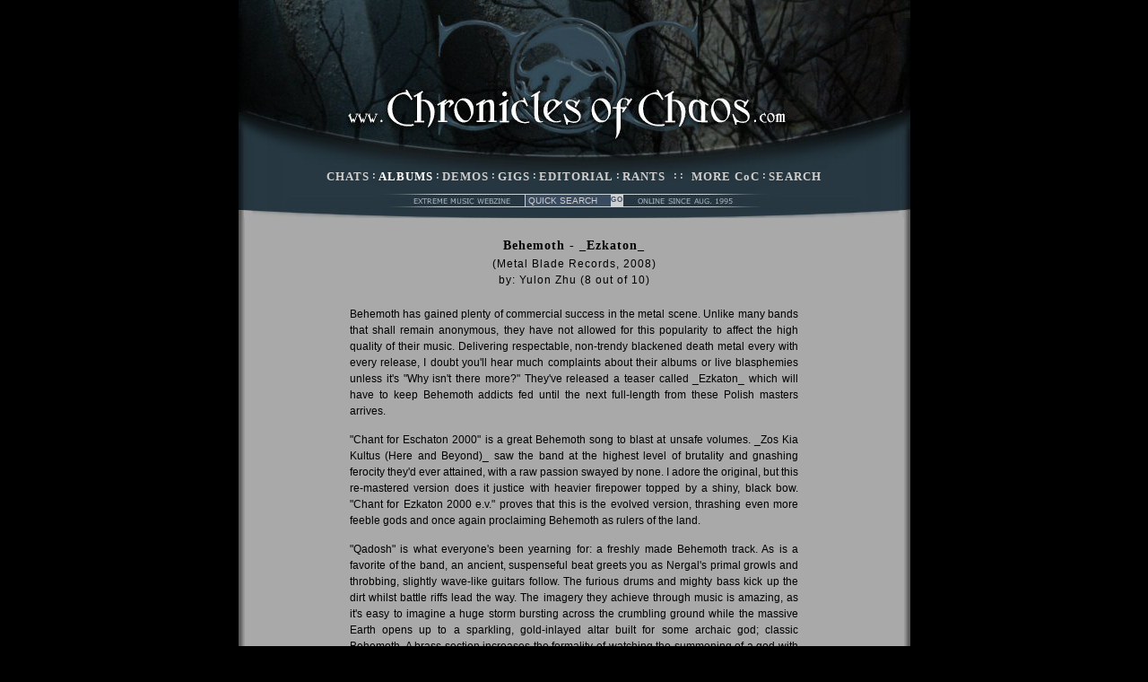

--- FILE ---
content_type: text/html; charset=utf-8
request_url: http://www.chroniclesofchaos.com/articles.aspx?id=2-5494
body_size: 6238
content:

<!DOCTYPE html PUBLIC "-//W3C//DTD XHTML 1.0 Strict//EN" "http://www.w3.org/TR/xhtml1/DTD/xhtml1-strict.dtd">
<html xmlns="http://www.w3.org/1999/xhtml">
<head>
  <title>CoC : Behemoth - Ezkaton : Review</title>
  <meta content="http://schemas.microsoft.com/intellisense/ie5" name="vs_targetSchema" />
  <meta http-equiv="content-type" content="text/html; charset=UTF-8" />
  <meta name="keywords" content="CoC  Behemoth Ezkaton  Review" />
  <meta name="description" content="CoC : Behemoth - Ezkaton : Review : _Ezkaton_ is a seven track teaser that will have to keep Behemoth addicts fed until the next full-length from these Polish masters arrives." />
  <link href="http://www.chroniclesofchaos.com/CoCSS.css" type="text/css" rel="stylesheet" />
  <link rel="icon" href="http://www.chroniclesofchaos.com/favicon.ico" type="image/x-icon" />
  <link rel="shortcut icon" href="http://www.chroniclesofchaos.com/favicon.ico" type="image/x-icon" /> 
  <link rel="alternate" type="application/rss+xml" title="Chronicles of Chaos" href="http://www.chroniclesofchaos.com/rss.aspx" />
  <!-- <script type="text/javascript" src="http://apis.google.com/js/plusone.js"></script> -->
  <script type="text/javascript">

    var _gaq = _gaq || [];
    _gaq.push(['_setAccount', 'UA-910320-1']);
    _gaq.push(['_trackPageview']);

    (function () {
        var ga = document.createElement('script'); ga.type = 'text/javascript'; ga.async = true;
        ga.src = ('https:' == document.location.protocol ? 'https://ssl' : 'http://www') + '.google-analytics.com/ga.js';
        var s = document.getElementsByTagName('script')[0]; s.parentNode.insertBefore(ga, s);
    })();

  </script>
  </head>
<body>
<form method="post" action="./articles.aspx?id=2-5494" id="Form1">
<div>
<input type="hidden" name="__VIEWSTATE" id="__VIEWSTATE" value="/wEPDwUKLTUzNDk3MDU4MWRkPPBJ0Esq8gmIQyTDkb765GX6rn0zbYlLUyymBCqfqqA=" />
</div>

<div>

	<input type="hidden" name="__VIEWSTATEGENERATOR" id="__VIEWSTATEGENERATOR" value="CD96ACFB" />
	<input type="hidden" name="__EVENTVALIDATION" id="__EVENTVALIDATION" value="/wEdAARYL8/p35Ad5l8VrQqBMg9SHURftRuSnQQ60G51P5xZE+1kpmRbXqAeOplrXF/+KLj+xLy07FqAVA9rSOlmWWqdluvjlIsNVYVFQFtd96Qbd52V1qRcnSUgwQOnlHefsNQ=" />
</div>

<div class="header">
  <a class="CoCHeader" href="/">&nbsp;</a>
</div>

<div class="menu">
  <div class="menu_links">
    <a href="/Main.aspx?section=1" id="CoCHeader1_aChats">CHATS</a> :
    <a href="/Main.aspx?section=2" id="CoCHeader1_aAlbums" class="CoCMenuActive">ALBUMS</a> :
    <a href="/Main.aspx?section=3" id="CoCHeader1_aDemos">DEMOS</a> :
    <a href="/Main.aspx?section=5" id="CoCHeader1_aGigs">GIGS</a> :
    <a href="/Main.aspx?section=4" id="CoCHeader1_aNews" style="display:none">NEWS</a>
    <a href="/Main.aspx?section=0" id="CoCHeader1_aEditorial">EDITORIAL</a> :
    <a href="/Main.aspx?section=6" id="CoCHeader1_aRants">RANTS</a> &nbsp; : : &nbsp;
    <a href="/Staff.aspx" id="CoCHeader1_aMore">MORE CoC</a> :
    <a href="/AdvancedSearch.aspx" id="CoCHeader1_aAdvSearch">SEARCH</a>
  </div>
</div>
<div class="menu_search">
  <input name="CoCHeader1$tbQuickSearch" type="text" id="CoCHeader1_tbQuickSearch" value=" QUICK SEARCH" class="CoCQuickSearchBox" maxlength="50" onfocus="if (this.value==&#39; QUICK SEARCH&#39;) this.value=&#39;&#39;;" onkeypress="if (event.keyCode==13) {document.getElementById(&#39;CoCHeader1_btQuickSearch&#39;).click(); return false;} else {return true;}" /><input name="CoCHeader1$btQuickSearch" type="button" id="CoCHeader1_btQuickSearch" value="GO" class="CoCQuickSearchButton" onclick="window.location.href=&#39;/Default.aspx?searchMode=5&amp;qs=&#39; + document.getElementById(&#39;CoCHeader1_tbQuickSearch&#39;).value; return true;" />
</div>

<div class="main">
  <span class="hreview">
  <div class="CoCArticleTop">
    <span class="CoCArticleHeader"><span class="item"><span class="fn">Behemoth - _Ezkaton_</span></span></span><br />
    <span class="CoCArticleSubHeader">(Metal Blade Records, 2008)</span><br />
    <span class="CoCLink">by: <span class="reviewer">Yulon Zhu</span> (<span class="rating"><span class="value">8</span> out of <span class="best">10</span>)</span>
  </div>
  <div class="CoCArticle">
    <span class="description">
Behemoth has gained plenty of commercial success in the metal scene. Unlike many bands that shall remain anonymous, they have not allowed for this popularity to affect the high quality of their music. Delivering respectable, non-trendy blackened death metal every with every release, I doubt you'll hear much complaints about their albums or live blasphemies unless it's "Why isn't there more?" They've released a teaser called _Ezkaton_ which will have to keep Behemoth addicts fed until the next full-length from these Polish masters arrives.<p />"Chant for Eschaton 2000" is a great Behemoth song to blast at unsafe volumes. _Zos Kia Kultus (Here and Beyond)_ saw the band at the highest level of brutality and gnashing ferocity they'd ever attained, with a raw passion swayed by none. I adore the original, but this re-mastered version does it justice with heavier firepower topped by a shiny, black bow. "Chant for Ezkaton 2000 e.v." proves that this is the evolved version, thrashing even more feeble gods and once again proclaiming Behemoth as rulers of the land.<p />"Qadosh" is what everyone's been yearning for: a freshly made Behemoth track. As is a favorite of the band, an ancient, suspenseful beat greets you as Nergal's primal growls and throbbing, slightly wave-like guitars follow. The furious drums and mighty bass kick up the dirt whilst battle riffs lead the way. The imagery they achieve through music is amazing, as it's easy to imagine a huge storm bursting across the crumbling ground while the massive Earth opens up to a sparkling, gold-inlayed altar built for some archaic god; classic Behemoth. A brass section increases the formality of watching the summoning of a god with origins in Hebrew, Egyptian, Sumerian or any old civilization Behemoth has been inspired by. Going along with a title that means "set apart for a special purpose", this song is unique and distinct from anything the band has done before, but holds onto the integrity of Behemoth's unsympathetic sound.<p />The Ramones cover of "I'm Not Jesus" has Nergal spitting up some fast growls and sets off much more gun-powder than the Apocalyptica version. For people who've been missing the early black metal days of Behemoth, prepare to become a grinning devil with "Jama Pekel," a Master's Hammer cover. This is Behemoth playing for fans that are familiar with anything before _Pandemonic Incantations_. Behemoth are indeed the cream of the crop when it comes to death metal, but those infernal night rites of dark mischief and wandering snow covered woods, showed a band playing some of the best old school black metal. The three live tracks are great to have, especially since they are "From the Pagan Vastlands", "Chant for Ezkaton 2000 e.v." and "Decade of Therion", which are intense live. Actually, there could be any Behemoth song included here (excluding intros) and your blood would still pump faster than usual.<p />_Ezkaton_ is a prelude to what is sure to be a Behemoth pushed from maximum all the way to ultimate. They rule the land of apostolic and "qadosh-ic" death metal and they don't even need Satan to do it!
    </span>
<br /><br />
  </div>
  <div class="CoCArticleEnd">
    <span class="CoCLink">Contact: <a onclick="window.open('http://www.metalblade.com');" href="#">http://www.metalblade.com</a></span><br /><br />
    <span class="CoCSmallText">(article published <span class="dtreviewed">19/11/2008</span>)</span><br /><br />
<input name="ButtonReturn" type="button" id="ButtonReturn" class="CoCButton" value="Return to recent list of articles" onclick="history.go(-1)" />
  </div>
  <br />
  <div class="CoCArticleGrid">
    <table class="CoCDataGrid">
      <tr>
        <td class="GridTitle" colspan="4"><span class="GridTitle">CHATS</span></td>
      </tr>
      <tr class="CoCDataGridItem">
        <td class="center">9/9/2007</td>
        <td class="center nowrap">J Smit</td>
        <td><a href="/articles/chats/1-1010_behemoth.aspx"><b>Behemoth: </b>Lords of the Left Hand</a></td>
      </tr>
      <tr class="CoCDataGridAltItem">
        <td class="center">11/19/2004</td>
        <td class="center nowrap">J Smit</td>
        <td><a href="/articles/chats/1-679_behemoth.aspx"><b>Behemoth: </b>Keeping It Real</a></td>
      </tr>
      <tr class="CoCDataGridItem">
        <td class="center">4/9/1997</td>
        <td class="center nowrap">S Hoeltzel</td>
        <td><a href="/articles/chats/1-102_behemoth.aspx"><b>Behemoth: </b>Bards of the Black Baltic</a></td>
      </tr>
    </table>

    <table class="CoCDataGrid">
      <tr>
        <td class="GridTitle" colspan="4"><span class="GridTitle">ALBUMS</span></td>
      </tr>
      <tr class="CoCDataGridItem">
        <td class="center">3/2/2014</td>
        <td class="center nowrap">A El Naby</td>
        <td class="center">9</td>
        <td><a href="/reviews/albums/2-6757_behemoth_the_satanist.aspx"><b>Behemoth - </b>The Satanist</a></td>
      </tr>
      <tr class="CoCDataGridAltItem">
        <td class="center">8/16/2009</td>
        <td class="center nowrap">J Smit</td>
        <td class="center">9.5</td>
        <td><a href="/reviews/albums/2-5859_behemoth_evangelion.aspx"><b>Behemoth - </b>Evangelion</a></td>
      </tr>
      <tr class="CoCDataGridItem">
        <td class="center">1/23/2009</td>
        <td class="center nowrap">J Smit</td>
        <td class="center">9</td>
        <td><a href="/reviews/albums/2-5615_behemoth_at_the_arena_ov_aion_-_live_apostasy.aspx"><b>Behemoth - </b>At the Arena ov Aion - Live Apostasy</a></td>
      </tr>
      <tr class="CoCDataGridAltItem">
        <td class="center">9/9/2007</td>
        <td class="center nowrap">J Smit</td>
        <td class="center">8.5</td>
        <td><a href="/reviews/albums/2-4884_behemoth_the_apostasy.aspx"><b>Behemoth - </b>The Apostasy</a></td>
      </tr>
      <tr class="CoCDataGridItem">
        <td class="center">10/19/2004</td>
        <td class="center nowrap">T DePalma</td>
        <td class="center">7.5</td>
        <td><a href="/reviews/albums/2-3600_behemoth_crushfukkcreate.aspx"><b>Behemoth - </b>Crush.Fukk.Create</a></td>
      </tr>
      <tr class="CoCDataGridAltItem">
        <td class="center">10/19/2004</td>
        <td class="center nowrap">J Smit</td>
        <td class="center">9</td>
        <td><a href="/reviews/albums/2-3604_behemoth_demigod.aspx"><b>Behemoth - </b>Demigod</a></td>
      </tr>
      <tr class="CoCDataGridItem">
        <td class="center">11/6/2003</td>
        <td class="center nowrap">X Hoose</td>
        <td class="center"></td>
        <td><a href="/reviews/albums/2-3286_behemoth_antichristian_phenomenon.aspx"><b>Behemoth - </b>Antichristian Phenomenon</a></td>
      </tr>
      <tr class="CoCDataGridAltItem">
        <td class="center">4/11/2003</td>
        <td class="center nowrap">P Azevedo</td>
        <td class="center">9</td>
        <td><a href="/reviews/albums/2-2951_behemoth_zos_kia_cultus_-_here_and_beyond.aspx"><b>Behemoth - </b>Zos Kia Cultus - Here and Beyond</a></td>
      </tr>
      <tr class="CoCDataGridItem">
        <td class="center">1/10/2001</td>
        <td class="center nowrap">P Azevedo</td>
        <td class="center">9</td>
        <td><a href="/reviews/albums/2-1835_behemoth_thelema6.aspx"><b>Behemoth - </b>Thelema.6</a></td>
      </tr>
      <tr class="CoCDataGridAltItem">
        <td class="center">10/12/1999</td>
        <td class="center nowrap">P Azevedo</td>
        <td class="center">9</td>
        <td><a href="/reviews/albums/2-1382_behemoth_satanica.aspx"><b>Behemoth - </b>Satanica</a></td>
      </tr>
      <tr class="CoCDataGridItem">
        <td class="center">9/1/1998</td>
        <td class="center nowrap">A McKay</td>
        <td class="center">7.5</td>
        <td><a href="/reviews/albums/2-894_behemoth_pandemonic_incantations.aspx"><b>Behemoth - </b>Pandemonic Incantations</a></td>
      </tr>
      <tr class="CoCDataGridAltItem">
        <td class="center">10/16/1997</td>
        <td class="center nowrap">S Hoeltzel</td>
        <td class="center">9</td>
        <td><a href="/reviews/albums/2-583_behemoth_bewitching_the_pomerania.aspx"><b>Behemoth - </b>Bewitching the Pomerania</a></td>
      </tr>
      <tr class="CoCDataGridItem">
        <td class="center">1/2/1997</td>
        <td class="center nowrap">S Hoeltzel</td>
        <td class="center">10</td>
        <td><a href="/reviews/albums/2-298_behemoth_grom.aspx"><b>Behemoth - </b>Grom</a></td>
      </tr>
    </table>

    <table class="CoCDataGrid">
      <tr>
        <td class="GridTitle" colspan="4"><span class="GridTitle">GIGS</span></td>
      </tr>
      <tr class="CoCDataGridItem">
        <td class="center">10/31/2004</td>
        <td class="center nowrap">J Smit</td>
        <td class="center">Krisiun / Behemoth / Incantation / Ragnarok</td>
        <td><a href="/articles/gigs/5-676_krisiun__behemoth__incantation__ragnarok.aspx">A Beauteous Riot</a></td>
      </tr>
      <tr class="CoCDataGridAltItem">
        <td class="center">1/10/2001</td>
        <td class="center nowrap">D Rocher</td>
        <td class="center">Morbid Angel / Enslaved / The Crown / Dying Fetus / Behemoth / Hypnos</td>
        <td><a href="/articles/gigs/5-532_morbid_angel__enslaved__the_crown__dying_fetus__behemoth__hypnos.aspx">Belated Tales of the Unexpected</a></td>
      </tr>
      <tr class="CoCDataGridItem">
        <td class="center">3/5/2000</td>
        <td class="center nowrap">M Noll</td>
        <td class="center">Satyricon / Behemoth / Hecate Enthroned</td>
        <td><a href="/articles/gigs/5-515_satyricon__behemoth__hecate_enthroned.aspx">Untied Bronze Chains</a></td>
      </tr>
      <tr class="CoCDataGridAltItem">
        <td class="center">3/14/1999</td>
        <td class="center nowrap">P Schwarz</td>
        <td class="center">Deicide / Rotting Christ / Aeternus / Ancient Rites / Behemoth</td>
        <td><a href="/articles/gigs/5-489_deicide__rotting_christ__aeternus__ancient_rites__behemoth.aspx">Dead by Dawn</a></td>
      </tr>
    </table>


  </div>
  <div class="clear"></div>
  </span>

</div>

<div class="bottom">
  <img src="/images/social/rss.ico" alt="RSS Feed" />&nbsp;<a href="/RSS.aspx" id="CoCFooter1_aRSS" title="RSS Feed">RSS</a> &nbsp;
  <img src="/images/social/facebook.ico" alt="Facebook" />&nbsp;<a href="http://www.facebook.com/ChroniclesOfChaos" title="CoC on Facebook">Facebook</a> &nbsp;
  <img src="/images/social/twitter.ico" alt="Twitter" />&nbsp;<a href="http://twitter.com/chron_of_chaos" title="CoC on Twitter">Twitter</a> &nbsp;::&nbsp;
  <a href="/IntroMobile.aspx" id="CoCFooter1_aWAP" title="Mobile Access">Mobile</a> :
  <a href="/Subscribe.aspx" id="CoCFooter1_aSubscribe" title="Plain Text Digest">Text</a> &nbsp;::&nbsp;
  <a onclick="window.open('http://validator.w3.org/check?uri=referer')" href="#" title="W3C HTML Validation">HTML</a> :
  <a onclick="window.open('http://jigsaw.w3.org/css-validator/check/referer')" href="#" title="W3C CSS Validation">CSS</a> &nbsp;::&nbsp;
  <a href="/Sitemap.aspx" id="CoCFooter1_aSiteMap">Sitemap</a><br /><br />
  All contents copyright 1995-2026 their individual creators.&nbsp;&nbsp;All rights reserved.&nbsp;&nbsp;Do not reproduce without permission.<br /><br />
  All opinions expressed in Chronicles of Chaos are opinions held at the time of writing by the individuals expressing them.<br />
  They do not necessarily reflect the opinions of anyone else, past or present.<br /><br />
</div>

</form>
</body>
</html>